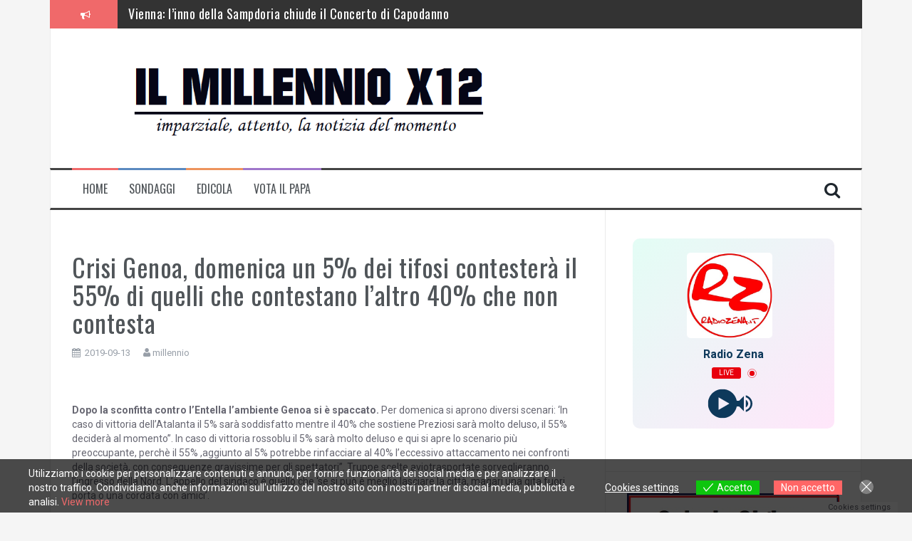

--- FILE ---
content_type: text/html; charset=UTF-8
request_url: https://ilmillenniox12.com/2019/09/13/crisi-genoa-domenica-il-5-dei-tifosi-contestera-il-55-di-quelli-che-contestano-laltro-40-che-non-contesta/
body_size: 18193
content:
<!DOCTYPE html>
<html lang="it-IT">
<head>
<meta charset="UTF-8">
<meta name="viewport" content="width=device-width, initial-scale=1">
<link rel="profile" href="http://gmpg.org/xfn/11">
<link rel="pingback" href="https://ilmillenniox12.com/xmlrpc.php">

<title>Crisi Genoa, domenica un 5% dei tifosi contesterà il 55% di quelli che contestano l’altro 40% che non contesta</title>
<meta name='robots' content='max-image-preview:large' />
<link rel='dns-prefetch' href='//stats.wp.com' />
<link rel='dns-prefetch' href='//fonts.googleapis.com' />
<link rel="alternate" type="application/rss+xml" title=" &raquo; Feed" href="https://ilmillenniox12.com/feed/" />
<link rel="alternate" type="application/rss+xml" title=" &raquo; Feed dei commenti" href="https://ilmillenniox12.com/comments/feed/" />
<link rel="alternate" type="application/rss+xml" title=" &raquo; Crisi Genoa, domenica un 5% dei tifosi contesterà il 55% di quelli che contestano l’altro 40% che non contesta Feed dei commenti" href="https://ilmillenniox12.com/2019/09/13/crisi-genoa-domenica-il-5-dei-tifosi-contestera-il-55-di-quelli-che-contestano-laltro-40-che-non-contesta/feed/" />
<link rel="alternate" title="oEmbed (JSON)" type="application/json+oembed" href="https://ilmillenniox12.com/wp-json/oembed/1.0/embed?url=https%3A%2F%2Filmillenniox12.com%2F2019%2F09%2F13%2Fcrisi-genoa-domenica-il-5-dei-tifosi-contestera-il-55-di-quelli-che-contestano-laltro-40-che-non-contesta%2F" />
<link rel="alternate" title="oEmbed (XML)" type="text/xml+oembed" href="https://ilmillenniox12.com/wp-json/oembed/1.0/embed?url=https%3A%2F%2Filmillenniox12.com%2F2019%2F09%2F13%2Fcrisi-genoa-domenica-il-5-dei-tifosi-contestera-il-55-di-quelli-che-contestano-laltro-40-che-non-contesta%2F&#038;format=xml" />
<style id='wp-img-auto-sizes-contain-inline-css' type='text/css'>
img:is([sizes=auto i],[sizes^="auto," i]){contain-intrinsic-size:3000px 1500px}
/*# sourceURL=wp-img-auto-sizes-contain-inline-css */
</style>
<style id='wp-emoji-styles-inline-css' type='text/css'>

	img.wp-smiley, img.emoji {
		display: inline !important;
		border: none !important;
		box-shadow: none !important;
		height: 1em !important;
		width: 1em !important;
		margin: 0 0.07em !important;
		vertical-align: -0.1em !important;
		background: none !important;
		padding: 0 !important;
	}
/*# sourceURL=wp-emoji-styles-inline-css */
</style>
<link rel='stylesheet' id='wp-block-library-css' href='https://ilmillenniox12.com/wp-includes/css/dist/block-library/style.min.css?ver=6.9' type='text/css' media='all' />
<style id='classic-theme-styles-inline-css' type='text/css'>
/*! This file is auto-generated */
.wp-block-button__link{color:#fff;background-color:#32373c;border-radius:9999px;box-shadow:none;text-decoration:none;padding:calc(.667em + 2px) calc(1.333em + 2px);font-size:1.125em}.wp-block-file__button{background:#32373c;color:#fff;text-decoration:none}
/*# sourceURL=/wp-includes/css/classic-themes.min.css */
</style>
<link rel='stylesheet' id='wpda_countdown_gutenberg_css-css' href='https://ilmillenniox12.com/wp-content/plugins/widget-countdown/includes/gutenberg/style.css?ver=6.9' type='text/css' media='all' />
<link rel='stylesheet' id='mediaelement-css' href='https://ilmillenniox12.com/wp-includes/js/mediaelement/mediaelementplayer-legacy.min.css?ver=4.2.17' type='text/css' media='all' />
<link rel='stylesheet' id='wp-mediaelement-css' href='https://ilmillenniox12.com/wp-includes/js/mediaelement/wp-mediaelement.min.css?ver=6.9' type='text/css' media='all' />
<style id='jetpack-sharing-buttons-style-inline-css' type='text/css'>
.jetpack-sharing-buttons__services-list{display:flex;flex-direction:row;flex-wrap:wrap;gap:0;list-style-type:none;margin:5px;padding:0}.jetpack-sharing-buttons__services-list.has-small-icon-size{font-size:12px}.jetpack-sharing-buttons__services-list.has-normal-icon-size{font-size:16px}.jetpack-sharing-buttons__services-list.has-large-icon-size{font-size:24px}.jetpack-sharing-buttons__services-list.has-huge-icon-size{font-size:36px}@media print{.jetpack-sharing-buttons__services-list{display:none!important}}.editor-styles-wrapper .wp-block-jetpack-sharing-buttons{gap:0;padding-inline-start:0}ul.jetpack-sharing-buttons__services-list.has-background{padding:1.25em 2.375em}
/*# sourceURL=https://ilmillenniox12.com/wp-content/plugins/jetpack/_inc/blocks/sharing-buttons/view.css */
</style>
<style id='global-styles-inline-css' type='text/css'>
:root{--wp--preset--aspect-ratio--square: 1;--wp--preset--aspect-ratio--4-3: 4/3;--wp--preset--aspect-ratio--3-4: 3/4;--wp--preset--aspect-ratio--3-2: 3/2;--wp--preset--aspect-ratio--2-3: 2/3;--wp--preset--aspect-ratio--16-9: 16/9;--wp--preset--aspect-ratio--9-16: 9/16;--wp--preset--color--black: #000000;--wp--preset--color--cyan-bluish-gray: #abb8c3;--wp--preset--color--white: #ffffff;--wp--preset--color--pale-pink: #f78da7;--wp--preset--color--vivid-red: #cf2e2e;--wp--preset--color--luminous-vivid-orange: #ff6900;--wp--preset--color--luminous-vivid-amber: #fcb900;--wp--preset--color--light-green-cyan: #7bdcb5;--wp--preset--color--vivid-green-cyan: #00d084;--wp--preset--color--pale-cyan-blue: #8ed1fc;--wp--preset--color--vivid-cyan-blue: #0693e3;--wp--preset--color--vivid-purple: #9b51e0;--wp--preset--gradient--vivid-cyan-blue-to-vivid-purple: linear-gradient(135deg,rgb(6,147,227) 0%,rgb(155,81,224) 100%);--wp--preset--gradient--light-green-cyan-to-vivid-green-cyan: linear-gradient(135deg,rgb(122,220,180) 0%,rgb(0,208,130) 100%);--wp--preset--gradient--luminous-vivid-amber-to-luminous-vivid-orange: linear-gradient(135deg,rgb(252,185,0) 0%,rgb(255,105,0) 100%);--wp--preset--gradient--luminous-vivid-orange-to-vivid-red: linear-gradient(135deg,rgb(255,105,0) 0%,rgb(207,46,46) 100%);--wp--preset--gradient--very-light-gray-to-cyan-bluish-gray: linear-gradient(135deg,rgb(238,238,238) 0%,rgb(169,184,195) 100%);--wp--preset--gradient--cool-to-warm-spectrum: linear-gradient(135deg,rgb(74,234,220) 0%,rgb(151,120,209) 20%,rgb(207,42,186) 40%,rgb(238,44,130) 60%,rgb(251,105,98) 80%,rgb(254,248,76) 100%);--wp--preset--gradient--blush-light-purple: linear-gradient(135deg,rgb(255,206,236) 0%,rgb(152,150,240) 100%);--wp--preset--gradient--blush-bordeaux: linear-gradient(135deg,rgb(254,205,165) 0%,rgb(254,45,45) 50%,rgb(107,0,62) 100%);--wp--preset--gradient--luminous-dusk: linear-gradient(135deg,rgb(255,203,112) 0%,rgb(199,81,192) 50%,rgb(65,88,208) 100%);--wp--preset--gradient--pale-ocean: linear-gradient(135deg,rgb(255,245,203) 0%,rgb(182,227,212) 50%,rgb(51,167,181) 100%);--wp--preset--gradient--electric-grass: linear-gradient(135deg,rgb(202,248,128) 0%,rgb(113,206,126) 100%);--wp--preset--gradient--midnight: linear-gradient(135deg,rgb(2,3,129) 0%,rgb(40,116,252) 100%);--wp--preset--font-size--small: 13px;--wp--preset--font-size--medium: 20px;--wp--preset--font-size--large: 36px;--wp--preset--font-size--x-large: 42px;--wp--preset--spacing--20: 0.44rem;--wp--preset--spacing--30: 0.67rem;--wp--preset--spacing--40: 1rem;--wp--preset--spacing--50: 1.5rem;--wp--preset--spacing--60: 2.25rem;--wp--preset--spacing--70: 3.38rem;--wp--preset--spacing--80: 5.06rem;--wp--preset--shadow--natural: 6px 6px 9px rgba(0, 0, 0, 0.2);--wp--preset--shadow--deep: 12px 12px 50px rgba(0, 0, 0, 0.4);--wp--preset--shadow--sharp: 6px 6px 0px rgba(0, 0, 0, 0.2);--wp--preset--shadow--outlined: 6px 6px 0px -3px rgb(255, 255, 255), 6px 6px rgb(0, 0, 0);--wp--preset--shadow--crisp: 6px 6px 0px rgb(0, 0, 0);}:where(.is-layout-flex){gap: 0.5em;}:where(.is-layout-grid){gap: 0.5em;}body .is-layout-flex{display: flex;}.is-layout-flex{flex-wrap: wrap;align-items: center;}.is-layout-flex > :is(*, div){margin: 0;}body .is-layout-grid{display: grid;}.is-layout-grid > :is(*, div){margin: 0;}:where(.wp-block-columns.is-layout-flex){gap: 2em;}:where(.wp-block-columns.is-layout-grid){gap: 2em;}:where(.wp-block-post-template.is-layout-flex){gap: 1.25em;}:where(.wp-block-post-template.is-layout-grid){gap: 1.25em;}.has-black-color{color: var(--wp--preset--color--black) !important;}.has-cyan-bluish-gray-color{color: var(--wp--preset--color--cyan-bluish-gray) !important;}.has-white-color{color: var(--wp--preset--color--white) !important;}.has-pale-pink-color{color: var(--wp--preset--color--pale-pink) !important;}.has-vivid-red-color{color: var(--wp--preset--color--vivid-red) !important;}.has-luminous-vivid-orange-color{color: var(--wp--preset--color--luminous-vivid-orange) !important;}.has-luminous-vivid-amber-color{color: var(--wp--preset--color--luminous-vivid-amber) !important;}.has-light-green-cyan-color{color: var(--wp--preset--color--light-green-cyan) !important;}.has-vivid-green-cyan-color{color: var(--wp--preset--color--vivid-green-cyan) !important;}.has-pale-cyan-blue-color{color: var(--wp--preset--color--pale-cyan-blue) !important;}.has-vivid-cyan-blue-color{color: var(--wp--preset--color--vivid-cyan-blue) !important;}.has-vivid-purple-color{color: var(--wp--preset--color--vivid-purple) !important;}.has-black-background-color{background-color: var(--wp--preset--color--black) !important;}.has-cyan-bluish-gray-background-color{background-color: var(--wp--preset--color--cyan-bluish-gray) !important;}.has-white-background-color{background-color: var(--wp--preset--color--white) !important;}.has-pale-pink-background-color{background-color: var(--wp--preset--color--pale-pink) !important;}.has-vivid-red-background-color{background-color: var(--wp--preset--color--vivid-red) !important;}.has-luminous-vivid-orange-background-color{background-color: var(--wp--preset--color--luminous-vivid-orange) !important;}.has-luminous-vivid-amber-background-color{background-color: var(--wp--preset--color--luminous-vivid-amber) !important;}.has-light-green-cyan-background-color{background-color: var(--wp--preset--color--light-green-cyan) !important;}.has-vivid-green-cyan-background-color{background-color: var(--wp--preset--color--vivid-green-cyan) !important;}.has-pale-cyan-blue-background-color{background-color: var(--wp--preset--color--pale-cyan-blue) !important;}.has-vivid-cyan-blue-background-color{background-color: var(--wp--preset--color--vivid-cyan-blue) !important;}.has-vivid-purple-background-color{background-color: var(--wp--preset--color--vivid-purple) !important;}.has-black-border-color{border-color: var(--wp--preset--color--black) !important;}.has-cyan-bluish-gray-border-color{border-color: var(--wp--preset--color--cyan-bluish-gray) !important;}.has-white-border-color{border-color: var(--wp--preset--color--white) !important;}.has-pale-pink-border-color{border-color: var(--wp--preset--color--pale-pink) !important;}.has-vivid-red-border-color{border-color: var(--wp--preset--color--vivid-red) !important;}.has-luminous-vivid-orange-border-color{border-color: var(--wp--preset--color--luminous-vivid-orange) !important;}.has-luminous-vivid-amber-border-color{border-color: var(--wp--preset--color--luminous-vivid-amber) !important;}.has-light-green-cyan-border-color{border-color: var(--wp--preset--color--light-green-cyan) !important;}.has-vivid-green-cyan-border-color{border-color: var(--wp--preset--color--vivid-green-cyan) !important;}.has-pale-cyan-blue-border-color{border-color: var(--wp--preset--color--pale-cyan-blue) !important;}.has-vivid-cyan-blue-border-color{border-color: var(--wp--preset--color--vivid-cyan-blue) !important;}.has-vivid-purple-border-color{border-color: var(--wp--preset--color--vivid-purple) !important;}.has-vivid-cyan-blue-to-vivid-purple-gradient-background{background: var(--wp--preset--gradient--vivid-cyan-blue-to-vivid-purple) !important;}.has-light-green-cyan-to-vivid-green-cyan-gradient-background{background: var(--wp--preset--gradient--light-green-cyan-to-vivid-green-cyan) !important;}.has-luminous-vivid-amber-to-luminous-vivid-orange-gradient-background{background: var(--wp--preset--gradient--luminous-vivid-amber-to-luminous-vivid-orange) !important;}.has-luminous-vivid-orange-to-vivid-red-gradient-background{background: var(--wp--preset--gradient--luminous-vivid-orange-to-vivid-red) !important;}.has-very-light-gray-to-cyan-bluish-gray-gradient-background{background: var(--wp--preset--gradient--very-light-gray-to-cyan-bluish-gray) !important;}.has-cool-to-warm-spectrum-gradient-background{background: var(--wp--preset--gradient--cool-to-warm-spectrum) !important;}.has-blush-light-purple-gradient-background{background: var(--wp--preset--gradient--blush-light-purple) !important;}.has-blush-bordeaux-gradient-background{background: var(--wp--preset--gradient--blush-bordeaux) !important;}.has-luminous-dusk-gradient-background{background: var(--wp--preset--gradient--luminous-dusk) !important;}.has-pale-ocean-gradient-background{background: var(--wp--preset--gradient--pale-ocean) !important;}.has-electric-grass-gradient-background{background: var(--wp--preset--gradient--electric-grass) !important;}.has-midnight-gradient-background{background: var(--wp--preset--gradient--midnight) !important;}.has-small-font-size{font-size: var(--wp--preset--font-size--small) !important;}.has-medium-font-size{font-size: var(--wp--preset--font-size--medium) !important;}.has-large-font-size{font-size: var(--wp--preset--font-size--large) !important;}.has-x-large-font-size{font-size: var(--wp--preset--font-size--x-large) !important;}
:where(.wp-block-post-template.is-layout-flex){gap: 1.25em;}:where(.wp-block-post-template.is-layout-grid){gap: 1.25em;}
:where(.wp-block-term-template.is-layout-flex){gap: 1.25em;}:where(.wp-block-term-template.is-layout-grid){gap: 1.25em;}
:where(.wp-block-columns.is-layout-flex){gap: 2em;}:where(.wp-block-columns.is-layout-grid){gap: 2em;}
:root :where(.wp-block-pullquote){font-size: 1.5em;line-height: 1.6;}
/*# sourceURL=global-styles-inline-css */
</style>
<link rel='stylesheet' id='contact-form-7-css' href='https://ilmillenniox12.com/wp-content/plugins/contact-form-7/includes/css/styles.css?ver=6.1.4' type='text/css' media='all' />
<link rel='stylesheet' id='eu-cookies-bar-icons-css' href='https://ilmillenniox12.com/wp-content/plugins/eu-cookies-bar/css/eu-cookies-bar-icons.min.css?ver=1.0.19' type='text/css' media='all' />
<link rel='stylesheet' id='eu-cookies-bar-style-css' href='https://ilmillenniox12.com/wp-content/plugins/eu-cookies-bar/css/eu-cookies-bar.min.css?ver=1.0.19' type='text/css' media='all' />
<style id='eu-cookies-bar-style-inline-css' type='text/css'>
.eu-cookies-bar-cookies-bar-wrap{font-size:14px;color:#ffffff;background:rgba(0,0,0,0.7);}.eu-cookies-bar-cookies-bar-button-accept{color:#ffffff;background:#0ec50e;}.eu-cookies-bar-cookies-bar-button-decline{color:#ffffff;background:#ff6666;}.eu-cookies-bar-cookies-bar-settings-header{color:#ffffff;background:#249fd0;}.eu-cookies-bar-cookies-bar-settings-save-button{color:#ffffff;background:#249fd0;}.eu-cookies-bar-cookies-bar-settings-accept-button{color:#ffffff;background:#0ec50e;}.eu-cookies-bar-cookies-bar-settings-decline-button{color:#ffffff;background:#ff6666;}
/*# sourceURL=eu-cookies-bar-style-inline-css */
</style>
<link rel='stylesheet' id='if-menu-site-css-css' href='https://ilmillenniox12.com/wp-content/plugins/if-menu/assets/if-menu-site.css?ver=6.9' type='text/css' media='all' />
<link rel='stylesheet' id='flymag-bootstrap-css' href='https://ilmillenniox12.com/wp-content/themes/flymag/bootstrap/css/bootstrap.min.css?ver=1' type='text/css' media='all' />
<link rel='stylesheet' id='flymag-body-fonts-css' href='//fonts.googleapis.com/css?family=Roboto%3A400%2C400italic%2C700%2C700italic&#038;ver=6.9' type='text/css' media='all' />
<link rel='stylesheet' id='flymag-headings-fonts-css' href='//fonts.googleapis.com/css?family=Oswald%3A400%2C700&#038;ver=6.9' type='text/css' media='all' />
<link rel='stylesheet' id='flymag-style-css' href='https://ilmillenniox12.com/wp-content/themes/flymag/style.css?ver=6.9' type='text/css' media='all' />
<style id='flymag-style-inline-css' type='text/css'>
.social-navigation li:hover > a::before, a, a:hover, a:focus, a:active { color:}
.custom-menu-item-1:hover, .custom-menu-item-1 .sub-menu, .ticker-info, button, .button, input[type="button"], input[type="reset"], input[type="submit"] { background-color:}
.custom-menu-item-1 { border-color:}
.custom-menu-item-2:hover, .custom-menu-item-2 .sub-menu { background-color:}
.custom-menu-item-2 { border-color:}
.custom-menu-item-3:hover, .custom-menu-item-3 .sub-menu { background-color:}
.custom-menu-item-3 { border-color:}
.custom-menu-item-4:hover, .custom-menu-item-4 .sub-menu { background-color:}
.custom-menu-item-4 { border-color:}
.custom-menu-item-0:hover, .custom-menu-item-0 .sub-menu { background-color:}
.custom-menu-item-0 { border-color:}
.site-branding { background-color:}
.news-ticker { background-color:}
.site-title a, .site-title a:hover { color:}
.site-description { color:}
.main-navigation { background-color:}
.main-navigation a, .main-navigation li::before { color:}
body { color:#676772}
.widget-area .widget, .widget-area .widget a { color:}
.site-footer, .footer-widget-area { background-color:}
h2 { font-size:33px; }
.site-logo { max-width:595px; }

/*# sourceURL=flymag-style-inline-css */
</style>
<link rel='stylesheet' id='flymag-font-awesome-css' href='https://ilmillenniox12.com/wp-content/themes/flymag/fonts/font-awesome.min.css?ver=6.9' type='text/css' media='all' />
<link rel='stylesheet' id='sharedaddy-css' href='https://ilmillenniox12.com/wp-content/plugins/jetpack/modules/sharedaddy/sharing.css?ver=15.4' type='text/css' media='all' />
<link rel='stylesheet' id='social-logos-css' href='https://ilmillenniox12.com/wp-content/plugins/jetpack/_inc/social-logos/social-logos.min.css?ver=15.4' type='text/css' media='all' />
<script type="text/javascript" src="https://ilmillenniox12.com/wp-includes/js/jquery/jquery.min.js?ver=3.7.1" id="jquery-core-js"></script>
<script type="text/javascript" src="https://ilmillenniox12.com/wp-includes/js/jquery/jquery-migrate.min.js?ver=3.4.1" id="jquery-migrate-js"></script>
<script type="text/javascript" id="eu-cookies-bar-script-js-extra">
/* <![CDATA[ */
var eu_cookies_bar_params = {"cookies_bar_on_close":"none","cookies_bar_on_scroll":"none","cookies_bar_on_page_redirect":"none","block_until_accept":"","display_delay":"0","dismiss_timeout":"","strictly_necessary":["wordpress_test_cookie","woocommerce_cart_hash"],"strictly_necessary_family":["PHPSESSID","wordpress_sec_","wp-settings-","wordpress_logged_in_","wp_woocommerce_session_"],"expire_time":"1784334251","cookiepath":"/","user_cookies_settings_enable":"1"};
//# sourceURL=eu-cookies-bar-script-js-extra
/* ]]> */
</script>
<script type="text/javascript" src="https://ilmillenniox12.com/wp-content/plugins/eu-cookies-bar/js/eu-cookies-bar.min.js?ver=1.0.19" id="eu-cookies-bar-script-js"></script>
<script type="text/javascript" src="https://ilmillenniox12.com/wp-content/themes/flymag/js/jquery.fitvids.js?ver=1" id="flymag-fitvids-js"></script>
<script type="text/javascript" src="https://ilmillenniox12.com/wp-content/themes/flymag/js/jquery.slicknav.min.js?ver=1" id="flymag-slicknav-js"></script>
<script type="text/javascript" src="https://ilmillenniox12.com/wp-content/themes/flymag/js/jquery.easy-ticker.min.js?ver=1" id="flymag-ticker-js"></script>
<script type="text/javascript" src="https://ilmillenniox12.com/wp-content/themes/flymag/js/wow.min.js?ver=1" id="flymag-animations-js"></script>
<script type="text/javascript" src="https://ilmillenniox12.com/wp-content/themes/flymag/js/scripts.js?ver=1" id="flymag-scripts-js"></script>
<script type="text/javascript" src="https://ilmillenniox12.com/wp-content/themes/flymag/js/owl.carousel.min.js?ver=1" id="flymag-owl-script-js"></script>
<script type="text/javascript" id="flymag-slider-init-js-extra">
/* <![CDATA[ */
var sliderOptions = {"slideshowspeed":"4000"};
//# sourceURL=flymag-slider-init-js-extra
/* ]]> */
</script>
<script type="text/javascript" src="https://ilmillenniox12.com/wp-content/themes/flymag/js/slider-init.js?ver=1" id="flymag-slider-init-js"></script>
<link rel="https://api.w.org/" href="https://ilmillenniox12.com/wp-json/" /><link rel="alternate" title="JSON" type="application/json" href="https://ilmillenniox12.com/wp-json/wp/v2/posts/889" /><link rel="EditURI" type="application/rsd+xml" title="RSD" href="https://ilmillenniox12.com/xmlrpc.php?rsd" />
<meta name="generator" content="WordPress 6.9" />
<link rel="canonical" href="https://ilmillenniox12.com/2019/09/13/crisi-genoa-domenica-il-5-dei-tifosi-contestera-il-55-di-quelli-che-contestano-laltro-40-che-non-contesta/" />
<link rel='shortlink' href='https://ilmillenniox12.com/?p=889' />
	<style>img#wpstats{display:none}</style>
		<!--[if lt IE 9]>
<script src="https://ilmillenniox12.com/wp-content/themes/flymag/js/html5shiv.js"></script>
<![endif]-->
<meta name="generator" content="Elementor 3.34.1; features: additional_custom_breakpoints; settings: css_print_method-external, google_font-enabled, font_display-auto">
			<style>
				.e-con.e-parent:nth-of-type(n+4):not(.e-lazyloaded):not(.e-no-lazyload),
				.e-con.e-parent:nth-of-type(n+4):not(.e-lazyloaded):not(.e-no-lazyload) * {
					background-image: none !important;
				}
				@media screen and (max-height: 1024px) {
					.e-con.e-parent:nth-of-type(n+3):not(.e-lazyloaded):not(.e-no-lazyload),
					.e-con.e-parent:nth-of-type(n+3):not(.e-lazyloaded):not(.e-no-lazyload) * {
						background-image: none !important;
					}
				}
				@media screen and (max-height: 640px) {
					.e-con.e-parent:nth-of-type(n+2):not(.e-lazyloaded):not(.e-no-lazyload),
					.e-con.e-parent:nth-of-type(n+2):not(.e-lazyloaded):not(.e-no-lazyload) * {
						background-image: none !important;
					}
				}
			</style>
			
<!-- Jetpack Open Graph Tags -->
<meta property="og:type" content="article" />
<meta property="og:title" content="Crisi Genoa, domenica un 5% dei tifosi contesterà il 55% di quelli che contestano l’altro 40% che non contesta" />
<meta property="og:url" content="https://ilmillenniox12.com/2019/09/13/crisi-genoa-domenica-il-5-dei-tifosi-contestera-il-55-di-quelli-che-contestano-laltro-40-che-non-contesta/" />
<meta property="og:description" content="&nbsp; Dopo la sconfitta contro l’Entella l’ambiente Genoa si è spaccato. Per domenica si aprono diversi scenari: ‘In caso di vittoria dell’Atalanta il 5% sarà soddisfatto mentre il 40% che sostien…" />
<meta property="article:published_time" content="2019-09-13T16:31:02+00:00" />
<meta property="article:modified_time" content="2019-09-13T16:31:02+00:00" />
<meta property="og:image" content="http://ilmillenniox12.com/wp-content/uploads/2019/09/conft-300x300.jpg" />
<meta property="og:image:secure_url" content="https://i0.wp.com/ilmillenniox12.com/wp-content/uploads/2019/09/conft-300x300.jpg" />
<meta property="og:image:width" content="300" />
<meta property="og:image:height" content="300" />
<meta property="og:image:alt" content="" />
<meta property="og:locale" content="it_IT" />
<meta name="twitter:text:title" content="Crisi Genoa, domenica un 5% dei tifosi contesterà il 55% di quelli che contestano l’altro 40% che non contesta" />
<meta name="twitter:image" content="http://ilmillenniox12.com/wp-content/uploads/2019/09/conft-300x300.jpg?w=640" />
<meta name="twitter:card" content="summary_large_image" />

<!-- End Jetpack Open Graph Tags -->
<link rel="icon" href="https://ilmillenniox12.com/wp-content/uploads/2022/10/cropped-X12-32x32.jpg" sizes="32x32" />
<link rel="icon" href="https://ilmillenniox12.com/wp-content/uploads/2022/10/cropped-X12-192x192.jpg" sizes="192x192" />
<link rel="apple-touch-icon" href="https://ilmillenniox12.com/wp-content/uploads/2022/10/cropped-X12-180x180.jpg" />
<meta name="msapplication-TileImage" content="https://ilmillenniox12.com/wp-content/uploads/2022/10/cropped-X12-270x270.jpg" />
</head>

<body class="wp-singular post-template-default single single-post postid-889 single-format-standard wp-theme-flymag elementor-default elementor-kit-1156">
<div id="page" class="hfeed site">
	<a class="skip-link screen-reader-text" href="#content">Skip to content</a>

			
			<div class="latest-news container">
				<div class="ticker-info col-md-1 col-sm-1 col-xs-1">
					<i class="fa fa-bullhorn"></i>
				</div>
				<div class="news-ticker col-md-11 col-sm-11 col-xs-11">
					<div class="ticker-inner">
													<h4 class="ticker-title"><a href="https://ilmillenniox12.com/2026/01/01/vienna-linno-della-sampdoria-chiude-il-concerto-di-capodanno/" rel="bookmark">Vienna: l&#8217;inno della Sampdoria chiude il Concerto di Capodanno</a></h4>													<h4 class="ticker-title"><a href="https://ilmillenniox12.com/2025/12/31/discorso-di-fine-anno-mattarella-continuiamo-a-sostenere-la-sampdoria/" rel="bookmark">Discorso di fine anno, Mattarella: &#8220;Continuiamo a sostenere la Sampdoria&#8221;</a></h4>													<h4 class="ticker-title"><a href="https://ilmillenniox12.com/2025/11/30/spezia-i-tifosi-blucerchiati-rinunciano-ai-festeggiamenti-a-fine-gara/" rel="bookmark">Spezia: i tifosi blucerchiati rinunciano ai festeggiamenti a fine gara</a></h4>													<h4 class="ticker-title"><a href="https://ilmillenniox12.com/2025/11/26/champions-bene-atalanta-male-linter-la-samp-passa-su-rigore/" rel="bookmark">Champions: bene Atalanta, male l&#8217;Inter, la Samp passa su rigore</a></h4>													<h4 class="ticker-title"><a href="https://ilmillenniox12.com/2025/11/03/vieira-contro-il-sassuolo-avrei-vinto-anche-io/" rel="bookmark">Vieira: &#8220;Contro il Sassuolo avrei vinto anche io&#8221;</a></h4>													<h4 class="ticker-title"><a href="https://ilmillenniox12.com/2025/10/31/caos-genoa-nuovo-ds-diego-lopez-via-vieira-e-al-suo-posto-ottolini/" rel="bookmark">Caos Genoa: nuovo DS Diego Lopez, via Vieira e al suo posto Ottolini</a></h4>											</div>
				</div>
			</div>

			
	<header id="masthead" class="site-header container clearfix" role="banner">
		<div class="site-branding clearfix">
							<a href="https://ilmillenniox12.com/" title=""><img class="site-logo" src="https://ilmillenniox12.com/wp-content/uploads/2025/01/ilmillenniox12.png" alt="" /></a>
					</div>
		<nav id="site-navigation" class="main-navigation" role="navigation">
			<div class="menu-header-container"><ul id="menu-header" class="menu"><li id="menu-item-1149" class="menu-item menu-item-type-custom menu-item-object-custom menu-item-home menu-item-1149 custom-menu-item-1"><a href="https://ilmillenniox12.com/">HOME</a></li>
<li id="menu-item-1158" class="menu-item menu-item-type-custom menu-item-object-custom menu-item-1158 custom-menu-item-2"><a href="https://ilmillenniox12.com/sondaggi/">SONDAGGI</a></li>
<li id="menu-item-1319" class="menu-item menu-item-type-custom menu-item-object-custom menu-item-1319 custom-menu-item-3"><a href="https://ilmillenniox12.com/edicola/">EDICOLA</a></li>
<li id="menu-item-1652" class="menu-item menu-item-type-custom menu-item-object-custom menu-item-1652 custom-menu-item-4"><a target="_blank" href="https://fumatabianca.ilmillenniox12.com/">VOTA IL PAPA</a></li>
</ul></div>			<span class="search-toggle"><i class="fa fa-search"></i></span>
			
<div class="search-wrapper">
	<form role="search" method="get" class="flymag-search-form" action="https://ilmillenniox12.com/">
		<span class="search-close"><i class="fa fa-times"></i></span>
		<label>
			<span class="screen-reader-text">Search for:</span>
			<input type="search" class="search-field" placeholder="Type and press enter" value="" name="s" title="Search for:" />
		</label>
	</form>
</div>
	
		</nav><!-- #site-navigation -->
		<nav class="mobile-nav"></nav>
	</header><!-- #masthead -->

	<div id="content" class="site-content container clearfix">
	
	
	<div id="primary" class="content-area ">
		<main id="main" class="site-main" role="main">

				
<article id="post-889" class="post-889 post type-post status-publish format-standard has-post-thumbnail hentry category-cronaca category-primo-piano tag-156 tag-genoa tag-millennio tag-millennio-x12">

			<div class="single-thumb">
					</div>	
	
	<header class="entry-header">
		<h1 class="entry-title">Crisi Genoa, domenica un 5% dei tifosi contesterà il 55% di quelli che contestano l’altro 40% che non contesta</h1>
				<div class="entry-meta">
			<span class="posted-on"><i class="fa fa-calendar"></i> <a href="https://ilmillenniox12.com/2019/09/13/crisi-genoa-domenica-il-5-dei-tifosi-contestera-il-55-di-quelli-che-contestano-laltro-40-che-non-contesta/" rel="bookmark"><time class="entry-date published updated" datetime="2019-09-13T17:31:02+01:00">2019-09-13</time></a></span><span class="byline"> <i class="fa fa-user"></i> <span class="author vcard"><a class="url fn n" href="https://ilmillenniox12.com/author/millennio/">millennio</a></span></span>		</div><!-- .entry-meta -->
			</header><!-- .entry-header -->

	<div class="entry-content">
		<p><img fetchpriority="high" decoding="async" class="size-medium wp-image-890 aligncenter" src="http://ilmillenniox12.com/wp-content/uploads/2019/09/conft-300x300.jpg" alt="" width="300" height="300" /></p>
<p>&nbsp;</p>
<p><strong>Dopo la sconfitta contro l’Entella l’ambiente Genoa si è spaccato.</strong> Per domenica si aprono diversi scenari: ‘In caso di vittoria dell’Atalanta il 5% sarà soddisfatto mentre il 40% che sostiene Preziosi sarà molto deluso, il 55% deciderà al momento”. In caso di vittoria rossoblu il 5% sarà molto deluso e qui si apre lo scenario più preoccupante, perchè il 55% ,aggiunto al 5% potrebbe rinfacciare al 40% l&#8217;eccessivo attaccamento nei confronti della società, con conseguenze gravissime per gli spettatori&#8221;. Truppe scelte aviotrasportate sorveglieranno l’ingresso della Nord. L’appello del sindaco è quello che ‘se si può è meglio lasciare la città, magari una gita fuori porta o una cordata con amici’.</p>
<div class="sharedaddy sd-sharing-enabled"><div class="robots-nocontent sd-block sd-social sd-social-icon sd-sharing"><h3 class="sd-title">Condividi:</h3><div class="sd-content"><ul><li class="share-facebook"><a rel="nofollow noopener noreferrer"
				data-shared="sharing-facebook-889"
				class="share-facebook sd-button share-icon no-text"
				href="https://ilmillenniox12.com/2019/09/13/crisi-genoa-domenica-il-5-dei-tifosi-contestera-il-55-di-quelli-che-contestano-laltro-40-che-non-contesta/?share=facebook"
				target="_blank"
				aria-labelledby="sharing-facebook-889"
				>
				<span id="sharing-facebook-889" hidden>Fai clic per condividere su Facebook (Si apre in una nuova finestra)</span>
				<span>Facebook</span>
			</a></li><li class="share-twitter"><a rel="nofollow noopener noreferrer"
				data-shared="sharing-twitter-889"
				class="share-twitter sd-button share-icon no-text"
				href="https://ilmillenniox12.com/2019/09/13/crisi-genoa-domenica-il-5-dei-tifosi-contestera-il-55-di-quelli-che-contestano-laltro-40-che-non-contesta/?share=twitter"
				target="_blank"
				aria-labelledby="sharing-twitter-889"
				>
				<span id="sharing-twitter-889" hidden>Fai clic per condividere su X (Si apre in una nuova finestra)</span>
				<span>X</span>
			</a></li><li class="share-jetpack-whatsapp"><a rel="nofollow noopener noreferrer"
				data-shared="sharing-whatsapp-889"
				class="share-jetpack-whatsapp sd-button share-icon no-text"
				href="https://ilmillenniox12.com/2019/09/13/crisi-genoa-domenica-il-5-dei-tifosi-contestera-il-55-di-quelli-che-contestano-laltro-40-che-non-contesta/?share=jetpack-whatsapp"
				target="_blank"
				aria-labelledby="sharing-whatsapp-889"
				>
				<span id="sharing-whatsapp-889" hidden>Fai clic per condividere su WhatsApp (Si apre in una nuova finestra)</span>
				<span>WhatsApp</span>
			</a></li><li class="share-telegram"><a rel="nofollow noopener noreferrer"
				data-shared="sharing-telegram-889"
				class="share-telegram sd-button share-icon no-text"
				href="https://ilmillenniox12.com/2019/09/13/crisi-genoa-domenica-il-5-dei-tifosi-contestera-il-55-di-quelli-che-contestano-laltro-40-che-non-contesta/?share=telegram"
				target="_blank"
				aria-labelledby="sharing-telegram-889"
				>
				<span id="sharing-telegram-889" hidden>Fai clic per condividere su Telegram (Si apre in una nuova finestra)</span>
				<span>Telegram</span>
			</a></li><li class="share-email"><a rel="nofollow noopener noreferrer"
				data-shared="sharing-email-889"
				class="share-email sd-button share-icon no-text"
				href="mailto:?subject=%5BPost%20Condiviso%5D%20Crisi%20Genoa%2C%20domenica%20un%205%25%20dei%20tifosi%20contester%C3%A0%20il%2055%25%20di%20quelli%20che%20contestano%20l%E2%80%99altro%2040%25%20che%20non%20contesta&#038;body=https%3A%2F%2Filmillenniox12.com%2F2019%2F09%2F13%2Fcrisi-genoa-domenica-il-5-dei-tifosi-contestera-il-55-di-quelli-che-contestano-laltro-40-che-non-contesta%2F&#038;share=email"
				target="_blank"
				aria-labelledby="sharing-email-889"
				data-email-share-error-title="Hai configurato l&#039;e-mail?" data-email-share-error-text="Se riscontri problemi con la condivisione via e-mail, potresti non aver configurato l&#039;e-mail per il browser. Potresti dover creare tu stesso una nuova e-mail." data-email-share-nonce="dd36d3164e" data-email-share-track-url="https://ilmillenniox12.com/2019/09/13/crisi-genoa-domenica-il-5-dei-tifosi-contestera-il-55-di-quelli-che-contestano-laltro-40-che-non-contesta/?share=email">
				<span id="sharing-email-889" hidden>Fai clic per inviare un link a un amico via e-mail (Si apre in una nuova finestra)</span>
				<span>E-mail</span>
			</a></li><li class="share-end"></li></ul></div></div></div>			</div>
	<footer class="entry-footer">
		<i class="fa fa-folder"></i>&nbsp;<span class="cat-links"><a href="https://ilmillenniox12.com/category/cronaca/" rel="category tag">cronaca</a>, <a href="https://ilmillenniox12.com/category/primo-piano/" rel="category tag">primo piano</a></span><i class="fa fa-tags"></i>&nbsp;<span class="tags-links"><a href="https://ilmillenniox12.com/tag/5/" rel="tag">5%</a>, <a href="https://ilmillenniox12.com/tag/genoa/" rel="tag">genoa</a>, <a href="https://ilmillenniox12.com/tag/millennio/" rel="tag">millennio</a>, <a href="https://ilmillenniox12.com/tag/millennio-x12/" rel="tag">millennio x12</a></span>	</footer><!-- .entry-footer -->
</article><!-- #post-## -->
				<nav class="navigation post-navigation clearfix" role="navigation">
			<h1 class="screen-reader-text">Post navigation</h1>
			<div class="nav-links">
				<div class="nav-previous button"><a href="https://ilmillenniox12.com/2019/09/05/paura-per-ferrero-blitz-dei-tifosi-nel-ristorante-ma-cercavano-preziosi/" rel="prev"><span class="meta-nav">&larr;</span>&nbsp;Paura per Ferrero: blitz dei tifosi nel ristorante, ma cercavano Preziosi.</a></div><div class="nav-next button"><a href="https://ilmillenniox12.com/2019/09/18/bogliasco-ferrero-guardati-le-spalle-lui-si-volta-e-ritrova-il-portafoglio-smarrito/" rel="next">Bogliasco: “Ferrero guardati le spalle&#8230;” lui si volta e ritrova il portafoglio smarrito.&nbsp;<span class="meta-nav">&rarr;</span></a></div>			</div><!-- .nav-links -->
		</nav><!-- .navigation -->
		
			
		
		</main><!-- #main -->
	</div><!-- #primary -->


<div id="secondary" class="widget-area" role="complementary">
	<aside id="block-3" class="widget widget_block">
<div class="wp-block-group"><div class="wp-block-group__inner-container is-layout-flow wp-block-group-is-layout-flow"><p><div class="radio_player" data-player-type="shortcode" data-data="[base64]"></div></p>
</div></div>
</aside><aside id="block-4" class="widget widget_block">
<div class="wp-block-group"><div class="wp-block-group__inner-container is-layout-flow wp-block-group-is-layout-flow"><div class="wp-block-image">
<figure class="aligncenter size-full"><a href="https://www.facebook.com/OSTERIAGIGINO" target="_blank" rel=" noreferrer noopener"><img decoding="async" width="343" height="473" src="https://ilmillenniox12.com/wp-content/uploads/2022/10/gigi.png" alt="" class="wp-image-1188" srcset="https://ilmillenniox12.com/wp-content/uploads/2022/10/gigi.png 343w, https://ilmillenniox12.com/wp-content/uploads/2022/10/gigi-218x300.png 218w" sizes="(max-width: 343px) 100vw, 343px" /></a></figure>
</div></div></div>
</aside><aside id="block-8" class="widget widget_block widget_media_image"><div class="wp-block-image">
<figure class="aligncenter size-full"><a href="http://www.uncuoregrandecosi.it/archivio%206ed/donazioni.new.php" target="_blank" rel=" noreferrer noopener"><img decoding="async" width="378" height="378" src="https://ilmillenniox12.com/wp-content/uploads/2022/10/ucgc2.jpg" alt="" class="wp-image-1207" srcset="https://ilmillenniox12.com/wp-content/uploads/2022/10/ucgc2.jpg 378w, https://ilmillenniox12.com/wp-content/uploads/2022/10/ucgc2-300x300.jpg 300w, https://ilmillenniox12.com/wp-content/uploads/2022/10/ucgc2-150x150.jpg 150w" sizes="(max-width: 378px) 100vw, 378px" /></a></figure>
</div></aside><aside id="block-13" class="widget widget_block widget_categories"><ul class="wp-block-categories-list wp-block-categories">	<li class="cat-item cat-item-7"><a href="https://ilmillenniox12.com/category/cinema/">cinema</a>
</li>
	<li class="cat-item cat-item-13"><a href="https://ilmillenniox12.com/category/cronaca/">cronaca</a>
</li>
	<li class="cat-item cat-item-12"><a href="https://ilmillenniox12.com/category/gossip/">gossip</a>
</li>
	<li class="cat-item cat-item-5"><a href="https://ilmillenniox12.com/category/moda/">moda</a>
</li>
	<li class="cat-item cat-item-11"><a href="https://ilmillenniox12.com/category/mondo/">mondo</a>
</li>
	<li class="cat-item cat-item-8"><a href="https://ilmillenniox12.com/category/musica/">musica</a>
</li>
	<li class="cat-item cat-item-10"><a href="https://ilmillenniox12.com/category/primo-piano/">primo piano</a>
</li>
	<li class="cat-item cat-item-4"><a href="https://ilmillenniox12.com/category/salute/">salute</a>
</li>
	<li class="cat-item cat-item-9"><a href="https://ilmillenniox12.com/category/sport/">sport</a>
</li>
	<li class="cat-item cat-item-6"><a href="https://ilmillenniox12.com/category/televisione/">televisione</a>
</li>
	<li class="cat-item cat-item-2"><a href="https://ilmillenniox12.com/category/tempo-libero/">tempo libero</a>
</li>
	<li class="cat-item cat-item-1"><a href="https://ilmillenniox12.com/category/varie/">varie</a>
</li>
	<li class="cat-item cat-item-3"><a href="https://ilmillenniox12.com/category/viaggi/">viaggi</a>
</li>
</ul></aside><aside id="block-15" class="widget widget_block widget_text">
<p></p>
</aside></div><!-- #secondary -->

	</div><!-- #content -->
			
<div id="sidebar-footer" class="footer-widget-area clearfix" role="complementary">
	<div class="container">
							<div class="sidebar-column col-md-4 col-sm-4">
				<aside id="nav_menu-2" class="widget widget_nav_menu"><div class="menu-footer-container"><ul id="menu-footer" class="menu"><li id="menu-item-1151" class="menu-item menu-item-type-post_type menu-item-object-page menu-item-1151"><a target="_blank" href="https://ilmillenniox12.com/disclaimer/">DISCLAIMER</a></li>
<li id="menu-item-1152" class="menu-item menu-item-type-post_type menu-item-object-page menu-item-1152"><a target="_blank" href="https://ilmillenniox12.com/cookie-policy/">COOKIE POLICY</a></li>
</ul></div></aside>			</div>
					<div class="sidebar-column col-md-4 col-sm-4">
				<aside id="nav_menu-3" class="widget widget_nav_menu"><div class="menu-footer2-container"><ul id="menu-footer2" class="menu"><li id="menu-item-1265" class="menu-item menu-item-type-post_type menu-item-object-page menu-item-1265"><a href="https://ilmillenniox12.com/contatti/">CONTATTI</a></li>
<li id="menu-item-1802" class="menu-item menu-item-type-custom menu-item-object-custom menu-item-1802"><a href="https://ilmillenniox12.com/attribuzione-noncommerciale-nonoperederivate-4-0-internazionale/">COPIRYGHT</a></li>
</ul></div></aside>			</div>
					<div class="sidebar-column col-md-4 col-sm-4">
				<aside id="block-18" class="widget widget_block"><a href="https://ilmillenniox12.com/">Tutto il materiale</a> © 2025 by <a href="https://ilmillenniox12.com/">Il Millennio X12</a> is licensed under <a href="https://ilmillenniox12.com/attribuzione-noncommerciale-nonoperederivate-4-0-internazionale/">Creative Commons Attribution-NonCommercial-NoDerivatives 4.0 International</a><img decoding="async" src="https://mirrors.creativecommons.org/presskit/icons/cc.svg" alt="" style="max-width: 1em;max-height:1em;margin-left: .2em;"><img decoding="async" src="https://mirrors.creativecommons.org/presskit/icons/by.svg" alt="" style="max-width: 1em;max-height:1em;margin-left: .2em;"><img decoding="async" src="https://mirrors.creativecommons.org/presskit/icons/nc.svg" alt="" style="max-width: 1em;max-height:1em;margin-left: .2em;"><img decoding="async" src="https://mirrors.creativecommons.org/presskit/icons/nd.svg" alt="" style="max-width: 1em;max-height:1em;margin-left: .2em;"></aside>			</div>
			</div>
</div>
	
	<footer id="colophon" class="site-footer" role="contentinfo">
		<div class="container">
			<div class="site-info col-md-6 col-sm-6">

								<span class="sep"> | </span>
							</div><!-- .site-info -->
					</div>
	</footer><!-- #colophon -->
</div><!-- #page -->

<script type="speculationrules">
{"prefetch":[{"source":"document","where":{"and":[{"href_matches":"/*"},{"not":{"href_matches":["/wp-*.php","/wp-admin/*","/wp-content/uploads/*","/wp-content/*","/wp-content/plugins/*","/wp-content/themes/flymag/*","/*\\?(.+)"]}},{"not":{"selector_matches":"a[rel~=\"nofollow\"]"}},{"not":{"selector_matches":".no-prefetch, .no-prefetch a"}}]},"eagerness":"conservative"}]}
</script>
            <div class="eu-cookies-bar-cookies-bar-wrap eu-cookies-bar-cookies-bar-position-bottom">
                <div class="eu-cookies-bar-cookies-bar">
                    <div class="eu-cookies-bar-cookies-bar-message">
                        <div>
							Utilizziamo i cookie per personalizzare contenuti e annunci, per fornire funzionalità dei social media e per analizzare il nostro traffico. Condividiamo anche informazioni sull'utilizzo del nostro sito con i nostri partner di social media, pubblicità e analisi.							                                <a class="eu-cookies-bar-policy-button" target="_blank"
                                   href="https://ilmillenniox12.com/?page_id=3">View more</a>
								                        </div>
                    </div>
                    <div class="eu-cookies-bar-cookies-bar-button-container">

                        <div class="eu-cookies-bar-cookies-bar-button-wrap">
							                                <div class="eu-cookies-bar-cookies-bar-button eu-cookies-bar-cookies-bar-button-settings">
                                    <span>Cookies settings</span>
                                </div>
								                                <div class="eu-cookies-bar-cookies-bar-button eu-cookies-bar-cookies-bar-button-accept">
                                    <span class="eu-cookies-bar-tick">Accetto</span>
                                </div>
								                                <div class="eu-cookies-bar-cookies-bar-button eu-cookies-bar-cookies-bar-button-decline">
                                    <span class="eu-cookies-bar-decline">Non accetto</span>
                                </div>
								                                <div class="eu-cookies-bar-cookies-bar-button eu-cookies-bar-cookies-bar-button-close">
                                    <span class="eu-cookies-bar-close"></span>
                                </div>
								                        </div>

                    </div>
                </div>
            </div>
			            <div class="eu-cookies-bar-cookies-bar-settings-wrap">
                <div class="eu-cookies-bar-cookies-bar-settings-wrap-container">
                    <div class="eu-cookies-bar-cookies-bar-settings-overlay">
                    </div>
                    <div class="eu-cookies-bar-cookies-bar-settings">
						                        <div class="eu-cookies-bar-cookies-bar-settings-header">
                            <span class="eu-cookies-bar-cookies-bar-settings-header-text">Privacy &amp; Cookie policy</span>
                            <span class="eu-cookies-bar-close eu-cookies-bar-cookies-bar-settings-close"></span>
                        </div>
                        <div class="eu-cookies-bar-cookies-bar-settings-nav">
                            <div class="eu-cookies-bar-cookies-bar-settings-privacy eu-cookies-bar-cookies-bar-settings-nav-active">
								Privacy &amp; Cookies policy                            </div>
                            <div class="eu-cookies-bar-cookies-bar-settings-cookie-list">Cookies list</div>
                        </div>
                        <div class="eu-cookies-bar-cookies-bar-settings-content">
                            <table class="eu-cookies-bar-cookies-bar-settings-content-child eu-cookies-bar-cookies-bar-settings-content-child-inactive">
                                <tbody>
                                <tr>
                                    <th>Cookie name</th>
                                    <th>Active</th>
                                </tr>
								                                </tbody>
                            </table>
                            <div class="eu-cookies-bar-cookies-bar-settings-policy eu-cookies-bar-cookies-bar-settings-content-child">
								Chi siamo

L'indirizzo del nostro sito web è: https://ilmillenniox12.com.

Commenti

Quando i visitatori lasciano commenti sul sito, raccogliamo i dati mostrati nel modulo dei commenti, nonché l'indirizzo IP del visitatore e la stringa dello user agent del browser per facilitare il rilevamento dello spam.

Una stringa anonima creata dal tuo indirizzo email (chiamato anche hash) potrebbe essere fornita al servizio Gravatar per vedere se lo stai utilizzando. L'informativa sulla privacy del servizio Gravatar è disponibile qui: https://automaptic.com/privacy/. Dopo l'approvazione del tuo commento, la tua immagine del profilo è visibile al pubblico nel contesto del tuo commento.

<span style="vertical-align: inherit"><span style="vertical-align: inherit">Media</span></span>

Se carichi immagini sul sito web, dovresti evitare di caricare immagini con dati di posizione incorporati (EXIF GPS) inclusi. I visitatori del sito Web possono scaricare ed estrarre qualsiasi dato sulla posizione dalle immagini sul sito Web.

Biscotti

Se lasci un commento sul nostro sito puoi scegliere di salvare il tuo nome, indirizzo email e sito web nei cookie. Questi sono per la tua comodità in modo che tu non debba inserire nuovamente i tuoi dati quando lasci un altro commento. Questi cookie dureranno per un anno.

Se visiti la nostra pagina di accesso, imposteremo un cookie temporaneo per determinare se il tuo browser accetta i cookie. Questo cookie non contiene dati personali e viene eliminato alla chiusura del browser.

Quando accedi, imposteremo anche diversi cookie per salvare le tue informazioni di accesso e le tue scelte di visualizzazione dello schermo. I cookie di accesso durano due giorni e i cookie per le opzioni dello schermo durano un anno. Se selezioni "Ricordami", il tuo accesso persisterà per due settimane. Se esci dal tuo account, i cookie di accesso verranno rimossi.

Se modifichi o pubblichi un articolo, un cookie aggiuntivo verrà salvato nel tuo browser. Questo cookie non include dati personali e indica semplicemente l'ID del post dell'articolo che hai appena modificato. Scade dopo 1 giorno.

Contenuti incorporati da altri siti web

Gli articoli su questo sito possono includere contenuti incorporati (ad es. video, immagini, articoli, ecc.). Il contenuto incorporato di altri siti Web si comporta esattamente come se il visitatore avesse visitato l'altro sito Web.

Questi siti Web possono raccogliere dati su di te, utilizzare cookie, incorporare ulteriori tracciamenti di terze parti e monitorare la tua interazione con quel contenuto incorporato, incluso il tracciamento della tua interazione con il contenuto incorporato se hai un account e hai effettuato l'accesso a quel sito Web.

Con chi condividiamo i tuoi dati

Se richiedi la reimpostazione della password, il tuo indirizzo IP verrà incluso nell'e-mail di reimpostazione.

Per quanto tempo conserviamo i tuoi dati

Se lasci un commento, il commento e i relativi metadati vengono conservati a tempo indeterminato. In questo modo possiamo riconoscere e approvare automaticamente eventuali commenti di follow-up invece di tenerli in una coda di moderazione.

Per gli utenti che si registrano sul nostro sito Web (se presenti), memorizziamo anche le informazioni personali che forniscono nel loro profilo utente. Tutti gli utenti possono vedere, modificare o eliminare le proprie informazioni personali in qualsiasi momento (tranne che non possono modificare il proprio nome utente). Gli amministratori del sito Web possono anche visualizzare e modificare tali informazioni.

Quali diritti hai sui tuoi dati

Se hai un account su questo sito, o hai lasciato commenti, puoi richiedere di ricevere un file esportato dai dati personali che deteniamo su di te, inclusi i dati che ci hai fornito. Puoi anche richiedere che cancelliamo tutti i dati personali che conserviamo su di te. Questo non include i dati che siamo obbligati a conservare per scopi amministrativi, legali o di sicurezza.

Dove vengono inviati i tuoi dati

I commenti dei visitatori possono essere controllati tramite un servizio di rilevamento automatico dello spam.                            </div>
                        </div>
                                                <div class="eu-cookies-bar-popup-setting-button eu-cookies-bar-popup-align-end">
                                                                                    <div class="eu-cookies-bar-popup-setting-acc-button-wrap">
			                                                    <span class="eu-cookies-bar-cookies-bar-settings-save-button">Save settings</span>
			                    			                                                </div>
                                                    </div>
						                    </div>
                </div>
            </div>
			                <div class="eu-cookies-bar-cookies-settings-call-container eu-cookies-bar-cookies-settings-call-position-right">
                    <div class="eu-cookies-bar-cookies-settings-call-button eu-cookies-bar-cookies-bar-button-settings">
                        <span>Cookies settings</span>
                    </div>
                </div>
							<script>
				const lazyloadRunObserver = () => {
					const lazyloadBackgrounds = document.querySelectorAll( `.e-con.e-parent:not(.e-lazyloaded)` );
					const lazyloadBackgroundObserver = new IntersectionObserver( ( entries ) => {
						entries.forEach( ( entry ) => {
							if ( entry.isIntersecting ) {
								let lazyloadBackground = entry.target;
								if( lazyloadBackground ) {
									lazyloadBackground.classList.add( 'e-lazyloaded' );
								}
								lazyloadBackgroundObserver.unobserve( entry.target );
							}
						});
					}, { rootMargin: '200px 0px 200px 0px' } );
					lazyloadBackgrounds.forEach( ( lazyloadBackground ) => {
						lazyloadBackgroundObserver.observe( lazyloadBackground );
					} );
				};
				const events = [
					'DOMContentLoaded',
					'elementor/lazyload/observe',
				];
				events.forEach( ( event ) => {
					document.addEventListener( event, lazyloadRunObserver );
				} );
			</script>
			
	<script type="text/javascript">
		window.WPCOM_sharing_counts = {"https://ilmillenniox12.com/2019/09/13/crisi-genoa-domenica-il-5-dei-tifosi-contestera-il-55-di-quelli-che-contestano-laltro-40-che-non-contesta/":889};
	</script>
				<link rel='stylesheet' id='countdown_css-css' href='https://ilmillenniox12.com/wp-content/plugins/widget-countdown/includes/style/style.css?ver=6.9' type='text/css' media='all' />
<link rel='stylesheet' id='dashicons-css' href='https://ilmillenniox12.com/wp-includes/css/dashicons.min.css?ver=6.9' type='text/css' media='all' />
<link rel='stylesheet' id='thickbox-css' href='https://ilmillenniox12.com/wp-includes/js/thickbox/thickbox.css?ver=6.9' type='text/css' media='all' />
<link rel='stylesheet' id='radio-player-css' href='https://ilmillenniox12.com/wp-content/plugins/radio-player/assets/css/frontend.css?ver=2.0.91' type='text/css' media='all' />
<style id='radio-player-inline-css' type='text/css'>
div.radio-player .radio-player-song-title span.track-title { animation-duration: 10s; }
/*# sourceURL=radio-player-inline-css */
</style>
<script type="text/javascript" src="https://ilmillenniox12.com/wp-includes/js/dist/hooks.min.js?ver=dd5603f07f9220ed27f1" id="wp-hooks-js"></script>
<script type="text/javascript" src="https://ilmillenniox12.com/wp-includes/js/dist/i18n.min.js?ver=c26c3dc7bed366793375" id="wp-i18n-js"></script>
<script type="text/javascript" id="wp-i18n-js-after">
/* <![CDATA[ */
wp.i18n.setLocaleData( { 'text direction\u0004ltr': [ 'ltr' ] } );
//# sourceURL=wp-i18n-js-after
/* ]]> */
</script>
<script type="text/javascript" src="https://ilmillenniox12.com/wp-content/plugins/contact-form-7/includes/swv/js/index.js?ver=6.1.4" id="swv-js"></script>
<script type="text/javascript" id="contact-form-7-js-translations">
/* <![CDATA[ */
( function( domain, translations ) {
	var localeData = translations.locale_data[ domain ] || translations.locale_data.messages;
	localeData[""].domain = domain;
	wp.i18n.setLocaleData( localeData, domain );
} )( "contact-form-7", {"translation-revision-date":"2026-01-14 20:31:08+0000","generator":"GlotPress\/4.0.3","domain":"messages","locale_data":{"messages":{"":{"domain":"messages","plural-forms":"nplurals=2; plural=n != 1;","lang":"it"},"This contact form is placed in the wrong place.":["Questo modulo di contatto \u00e8 posizionato nel posto sbagliato."],"Error:":["Errore:"]}},"comment":{"reference":"includes\/js\/index.js"}} );
//# sourceURL=contact-form-7-js-translations
/* ]]> */
</script>
<script type="text/javascript" id="contact-form-7-js-before">
/* <![CDATA[ */
var wpcf7 = {
    "api": {
        "root": "https:\/\/ilmillenniox12.com\/wp-json\/",
        "namespace": "contact-form-7\/v1"
    }
};
//# sourceURL=contact-form-7-js-before
/* ]]> */
</script>
<script type="text/javascript" src="https://ilmillenniox12.com/wp-content/plugins/contact-form-7/includes/js/index.js?ver=6.1.4" id="contact-form-7-js"></script>
<script type="text/javascript" src="https://ilmillenniox12.com/wp-content/themes/flymag/js/skip-link-focus-fix.js?ver=20130115" id="flymag-skip-link-focus-fix-js"></script>
<script type="text/javascript" id="jetpack-stats-js-before">
/* <![CDATA[ */
_stq = window._stq || [];
_stq.push([ "view", {"v":"ext","blog":"211735630","post":"889","tz":"1","srv":"ilmillenniox12.com","j":"1:15.4"} ]);
_stq.push([ "clickTrackerInit", "211735630", "889" ]);
//# sourceURL=jetpack-stats-js-before
/* ]]> */
</script>
<script type="text/javascript" src="https://stats.wp.com/e-202604.js" id="jetpack-stats-js" defer="defer" data-wp-strategy="defer"></script>
<script type="text/javascript" src="https://ilmillenniox12.com/wp-content/plugins/widget-countdown/includes/javascript/front_end_js.js?ver=6.9" id="countdown-front-end-js"></script>
<script type="text/javascript" id="thickbox-js-extra">
/* <![CDATA[ */
var thickboxL10n = {"next":"Succ. \u00bb","prev":"\u00ab Prec.","image":"Immagine","of":"di","close":"Chiudi","noiframes":"Questa funzionalit\u00e0 richiede il frame in linea. Hai gli iframe disabilitati o il browser non li supporta.","loadingAnimation":"https://ilmillenniox12.com/wp-includes/js/thickbox/loadingAnimation.gif"};
//# sourceURL=thickbox-js-extra
/* ]]> */
</script>
<script type="text/javascript" src="https://ilmillenniox12.com/wp-includes/js/thickbox/thickbox.js?ver=3.1-20121105" id="thickbox-js"></script>
<script type="text/javascript" src="https://ilmillenniox12.com/wp-includes/js/dist/vendor/react.min.js?ver=18.3.1.1" id="react-js"></script>
<script type="text/javascript" src="https://ilmillenniox12.com/wp-includes/js/dist/vendor/react-dom.min.js?ver=18.3.1.1" id="react-dom-js"></script>
<script type="text/javascript" src="https://ilmillenniox12.com/wp-includes/js/underscore.min.js?ver=1.13.7" id="underscore-js"></script>
<script type="text/javascript" id="wp-util-js-extra">
/* <![CDATA[ */
var _wpUtilSettings = {"ajax":{"url":"/wp-admin/admin-ajax.php"}};
//# sourceURL=wp-util-js-extra
/* ]]> */
</script>
<script type="text/javascript" src="https://ilmillenniox12.com/wp-includes/js/wp-util.min.js?ver=6.9" id="wp-util-js"></script>
<script type="text/javascript" src="https://ilmillenniox12.com/wp-content/plugins/radio-player/assets/vendor/hls.min.js?ver=6.9" id="radio-player-hls-js"></script>
<script type="text/javascript" id="radio-player-js-extra">
/* <![CDATA[ */
var radioPlayer = {"plugin_url":"https://ilmillenniox12.com/wp-content/plugins/radio-player","admin_url":"https://ilmillenniox12.com/wp-admin/","ajax_url":"https://ilmillenniox12.com/wp-admin/admin-ajax.php","site_url":"https://ilmillenniox12.com","popup_url":"http://ilmillenniox12.com","nonce":"c358d85c0a","isPro":"","settings":{"httpPlayer":false,"volume":80,"customPopupSize":false,"popupWidth":420,"popupHeight":330,"excludeAll":false,"excludePages":[],"stickyStyle":"fullwidth","excludeExceptPages":[],"enableStats":false,"ads_report_recipients":"redazione@ilmillenniox12.com"}};
//# sourceURL=radio-player-js-extra
/* ]]> */
</script>
<script type="text/javascript" src="https://ilmillenniox12.com/wp-content/plugins/radio-player/assets/js/frontend.js?ver=2.0.91" id="radio-player-js"></script>
<script type="text/javascript" id="sharing-js-js-extra">
/* <![CDATA[ */
var sharing_js_options = {"lang":"en","counts":"1","is_stats_active":"1"};
//# sourceURL=sharing-js-js-extra
/* ]]> */
</script>
<script type="text/javascript" src="https://ilmillenniox12.com/wp-content/plugins/jetpack/_inc/build/sharedaddy/sharing.min.js?ver=15.4" id="sharing-js-js"></script>
<script type="text/javascript" id="sharing-js-js-after">
/* <![CDATA[ */
var windowOpen;
			( function () {
				function matches( el, sel ) {
					return !! (
						el.matches && el.matches( sel ) ||
						el.msMatchesSelector && el.msMatchesSelector( sel )
					);
				}

				document.body.addEventListener( 'click', function ( event ) {
					if ( ! event.target ) {
						return;
					}

					var el;
					if ( matches( event.target, 'a.share-facebook' ) ) {
						el = event.target;
					} else if ( event.target.parentNode && matches( event.target.parentNode, 'a.share-facebook' ) ) {
						el = event.target.parentNode;
					}

					if ( el ) {
						event.preventDefault();

						// If there's another sharing window open, close it.
						if ( typeof windowOpen !== 'undefined' ) {
							windowOpen.close();
						}
						windowOpen = window.open( el.getAttribute( 'href' ), 'wpcomfacebook', 'menubar=1,resizable=1,width=600,height=400' );
						return false;
					}
				} );
			} )();
var windowOpen;
			( function () {
				function matches( el, sel ) {
					return !! (
						el.matches && el.matches( sel ) ||
						el.msMatchesSelector && el.msMatchesSelector( sel )
					);
				}

				document.body.addEventListener( 'click', function ( event ) {
					if ( ! event.target ) {
						return;
					}

					var el;
					if ( matches( event.target, 'a.share-twitter' ) ) {
						el = event.target;
					} else if ( event.target.parentNode && matches( event.target.parentNode, 'a.share-twitter' ) ) {
						el = event.target.parentNode;
					}

					if ( el ) {
						event.preventDefault();

						// If there's another sharing window open, close it.
						if ( typeof windowOpen !== 'undefined' ) {
							windowOpen.close();
						}
						windowOpen = window.open( el.getAttribute( 'href' ), 'wpcomtwitter', 'menubar=1,resizable=1,width=600,height=350' );
						return false;
					}
				} );
			} )();
var windowOpen;
			( function () {
				function matches( el, sel ) {
					return !! (
						el.matches && el.matches( sel ) ||
						el.msMatchesSelector && el.msMatchesSelector( sel )
					);
				}

				document.body.addEventListener( 'click', function ( event ) {
					if ( ! event.target ) {
						return;
					}

					var el;
					if ( matches( event.target, 'a.share-telegram' ) ) {
						el = event.target;
					} else if ( event.target.parentNode && matches( event.target.parentNode, 'a.share-telegram' ) ) {
						el = event.target.parentNode;
					}

					if ( el ) {
						event.preventDefault();

						// If there's another sharing window open, close it.
						if ( typeof windowOpen !== 'undefined' ) {
							windowOpen.close();
						}
						windowOpen = window.open( el.getAttribute( 'href' ), 'wpcomtelegram', 'menubar=1,resizable=1,width=450,height=450' );
						return false;
					}
				} );
			} )();
//# sourceURL=sharing-js-js-after
/* ]]> */
</script>
<script id="wp-emoji-settings" type="application/json">
{"baseUrl":"https://s.w.org/images/core/emoji/17.0.2/72x72/","ext":".png","svgUrl":"https://s.w.org/images/core/emoji/17.0.2/svg/","svgExt":".svg","source":{"concatemoji":"https://ilmillenniox12.com/wp-includes/js/wp-emoji-release.min.js?ver=6.9"}}
</script>
<script type="module">
/* <![CDATA[ */
/*! This file is auto-generated */
const a=JSON.parse(document.getElementById("wp-emoji-settings").textContent),o=(window._wpemojiSettings=a,"wpEmojiSettingsSupports"),s=["flag","emoji"];function i(e){try{var t={supportTests:e,timestamp:(new Date).valueOf()};sessionStorage.setItem(o,JSON.stringify(t))}catch(e){}}function c(e,t,n){e.clearRect(0,0,e.canvas.width,e.canvas.height),e.fillText(t,0,0);t=new Uint32Array(e.getImageData(0,0,e.canvas.width,e.canvas.height).data);e.clearRect(0,0,e.canvas.width,e.canvas.height),e.fillText(n,0,0);const a=new Uint32Array(e.getImageData(0,0,e.canvas.width,e.canvas.height).data);return t.every((e,t)=>e===a[t])}function p(e,t){e.clearRect(0,0,e.canvas.width,e.canvas.height),e.fillText(t,0,0);var n=e.getImageData(16,16,1,1);for(let e=0;e<n.data.length;e++)if(0!==n.data[e])return!1;return!0}function u(e,t,n,a){switch(t){case"flag":return n(e,"\ud83c\udff3\ufe0f\u200d\u26a7\ufe0f","\ud83c\udff3\ufe0f\u200b\u26a7\ufe0f")?!1:!n(e,"\ud83c\udde8\ud83c\uddf6","\ud83c\udde8\u200b\ud83c\uddf6")&&!n(e,"\ud83c\udff4\udb40\udc67\udb40\udc62\udb40\udc65\udb40\udc6e\udb40\udc67\udb40\udc7f","\ud83c\udff4\u200b\udb40\udc67\u200b\udb40\udc62\u200b\udb40\udc65\u200b\udb40\udc6e\u200b\udb40\udc67\u200b\udb40\udc7f");case"emoji":return!a(e,"\ud83e\u1fac8")}return!1}function f(e,t,n,a){let r;const o=(r="undefined"!=typeof WorkerGlobalScope&&self instanceof WorkerGlobalScope?new OffscreenCanvas(300,150):document.createElement("canvas")).getContext("2d",{willReadFrequently:!0}),s=(o.textBaseline="top",o.font="600 32px Arial",{});return e.forEach(e=>{s[e]=t(o,e,n,a)}),s}function r(e){var t=document.createElement("script");t.src=e,t.defer=!0,document.head.appendChild(t)}a.supports={everything:!0,everythingExceptFlag:!0},new Promise(t=>{let n=function(){try{var e=JSON.parse(sessionStorage.getItem(o));if("object"==typeof e&&"number"==typeof e.timestamp&&(new Date).valueOf()<e.timestamp+604800&&"object"==typeof e.supportTests)return e.supportTests}catch(e){}return null}();if(!n){if("undefined"!=typeof Worker&&"undefined"!=typeof OffscreenCanvas&&"undefined"!=typeof URL&&URL.createObjectURL&&"undefined"!=typeof Blob)try{var e="postMessage("+f.toString()+"("+[JSON.stringify(s),u.toString(),c.toString(),p.toString()].join(",")+"));",a=new Blob([e],{type:"text/javascript"});const r=new Worker(URL.createObjectURL(a),{name:"wpTestEmojiSupports"});return void(r.onmessage=e=>{i(n=e.data),r.terminate(),t(n)})}catch(e){}i(n=f(s,u,c,p))}t(n)}).then(e=>{for(const n in e)a.supports[n]=e[n],a.supports.everything=a.supports.everything&&a.supports[n],"flag"!==n&&(a.supports.everythingExceptFlag=a.supports.everythingExceptFlag&&a.supports[n]);var t;a.supports.everythingExceptFlag=a.supports.everythingExceptFlag&&!a.supports.flag,a.supports.everything||((t=a.source||{}).concatemoji?r(t.concatemoji):t.wpemoji&&t.twemoji&&(r(t.twemoji),r(t.wpemoji)))});
//# sourceURL=https://ilmillenniox12.com/wp-includes/js/wp-emoji-loader.min.js
/* ]]> */
</script>


</body>
</html>
